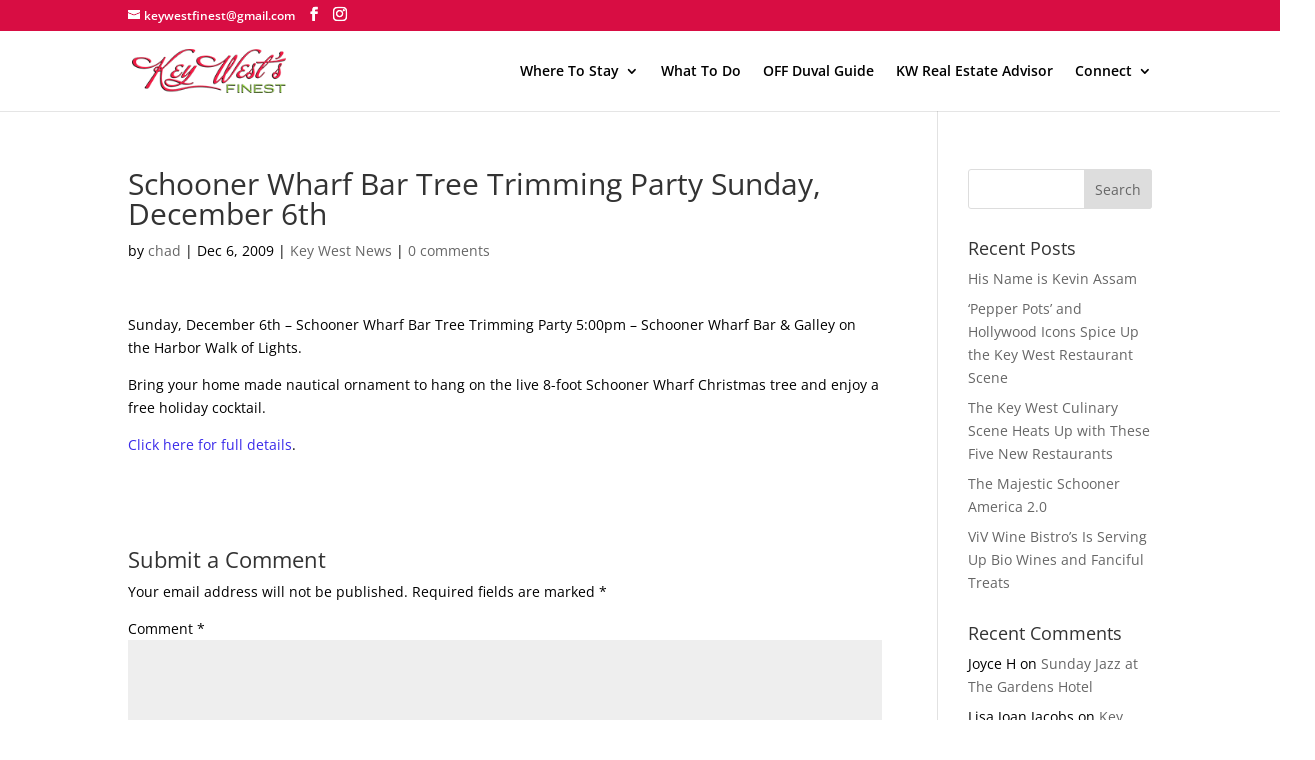

--- FILE ---
content_type: text/html; charset=UTF-8
request_url: https://keywestfinest.com/schooner-wharf-bar-tree-trimming-party-sunday-december-6th/
body_size: 11625
content:
<!DOCTYPE html><html lang="en-US"><head><script data-no-optimize="1">var litespeed_docref=sessionStorage.getItem("litespeed_docref");litespeed_docref&&(Object.defineProperty(document,"referrer",{get:function(){return litespeed_docref}}),sessionStorage.removeItem("litespeed_docref"));</script> <meta charset="UTF-8" /><meta http-equiv="X-UA-Compatible" content="IE=edge"><link rel="pingback" href="https://keywestfinest.com/xmlrpc.php" /><link rel="preconnect" href="https://fonts.gstatic.com" crossorigin /><meta name='robots' content='index, follow, max-image-preview:large, max-snippet:-1, max-video-preview:-1' /><title>Schooner Wharf Bar Tree Trimming Party Sunday, December 6th - Key West&#039;s Finest</title><link rel="canonical" href="https://keywestfinest.com/schooner-wharf-bar-tree-trimming-party-sunday-december-6th/" /><meta property="og:locale" content="en_US" /><meta property="og:type" content="article" /><meta property="og:title" content="Schooner Wharf Bar Tree Trimming Party Sunday, December 6th - Key West&#039;s Finest" /><meta property="og:description" content="Sunday, December 6th – Schooner Wharf Bar Tree Trimming Party 5:00pm – Schooner Wharf Bar &#038; Galley on the Harbor Walk of Lights. Bring your home made nautical ornament to hang on the live 8-foot Schooner Wharf Christmas tree and enjoy a free holiday cocktail. Click here for full details." /><meta property="og:url" content="https://keywestfinest.com/schooner-wharf-bar-tree-trimming-party-sunday-december-6th/" /><meta property="og:site_name" content="Key West&#039;s Finest" /><meta property="article:published_time" content="2009-12-06T12:18:48+00:00" /><meta name="author" content="chad" /><meta name="twitter:card" content="summary_large_image" /><meta name="twitter:label1" content="Written by" /><meta name="twitter:data1" content="chad" /> <script type="application/ld+json" class="yoast-schema-graph">{"@context":"https://schema.org","@graph":[{"@type":"Article","@id":"https://keywestfinest.com/schooner-wharf-bar-tree-trimming-party-sunday-december-6th/#article","isPartOf":{"@id":"https://keywestfinest.com/schooner-wharf-bar-tree-trimming-party-sunday-december-6th/"},"author":{"name":"chad","@id":"https://keywestfinest.com/#/schema/person/02eed84fb9b56aca1b1d04c84e1d1da2"},"headline":"Schooner Wharf Bar Tree Trimming Party Sunday, December 6th","datePublished":"2009-12-06T12:18:48+00:00","mainEntityOfPage":{"@id":"https://keywestfinest.com/schooner-wharf-bar-tree-trimming-party-sunday-december-6th/"},"wordCount":56,"commentCount":0,"articleSection":["Key West News"],"inLanguage":"en-US","potentialAction":[{"@type":"CommentAction","name":"Comment","target":["https://keywestfinest.com/schooner-wharf-bar-tree-trimming-party-sunday-december-6th/#respond"]}]},{"@type":"WebPage","@id":"https://keywestfinest.com/schooner-wharf-bar-tree-trimming-party-sunday-december-6th/","url":"https://keywestfinest.com/schooner-wharf-bar-tree-trimming-party-sunday-december-6th/","name":"Schooner Wharf Bar Tree Trimming Party Sunday, December 6th - Key West&#039;s Finest","isPartOf":{"@id":"https://keywestfinest.com/#website"},"datePublished":"2009-12-06T12:18:48+00:00","author":{"@id":"https://keywestfinest.com/#/schema/person/02eed84fb9b56aca1b1d04c84e1d1da2"},"breadcrumb":{"@id":"https://keywestfinest.com/schooner-wharf-bar-tree-trimming-party-sunday-december-6th/#breadcrumb"},"inLanguage":"en-US","potentialAction":[{"@type":"ReadAction","target":["https://keywestfinest.com/schooner-wharf-bar-tree-trimming-party-sunday-december-6th/"]}]},{"@type":"BreadcrumbList","@id":"https://keywestfinest.com/schooner-wharf-bar-tree-trimming-party-sunday-december-6th/#breadcrumb","itemListElement":[{"@type":"ListItem","position":1,"name":"Home","item":"https://keywestfinest.com/"},{"@type":"ListItem","position":2,"name":"Blog","item":"https://keywestfinest.com/blog/"},{"@type":"ListItem","position":3,"name":"Schooner Wharf Bar Tree Trimming Party Sunday, December 6th"}]},{"@type":"WebSite","@id":"https://keywestfinest.com/#website","url":"https://keywestfinest.com/","name":"Key West&#039;s Finest","description":"Hotels, Resorts, B&amp;Bs, Top Key West Restaurants &amp; Dining Guide","potentialAction":[{"@type":"SearchAction","target":{"@type":"EntryPoint","urlTemplate":"https://keywestfinest.com/?s={search_term_string}"},"query-input":{"@type":"PropertyValueSpecification","valueRequired":true,"valueName":"search_term_string"}}],"inLanguage":"en-US"},{"@type":"Person","@id":"https://keywestfinest.com/#/schema/person/02eed84fb9b56aca1b1d04c84e1d1da2","name":"chad","image":{"@type":"ImageObject","inLanguage":"en-US","@id":"https://keywestfinest.com/#/schema/person/image/","url":"https://keywestfinest.com/wp-content/litespeed/avatar/16347fb9e3b60cd64ca122b3d3d35d39.jpg?ver=1768587999","contentUrl":"https://keywestfinest.com/wp-content/litespeed/avatar/16347fb9e3b60cd64ca122b3d3d35d39.jpg?ver=1768587999","caption":"chad"},"url":"https://keywestfinest.com/author/chad/"}]}</script> <link rel='dns-prefetch' href='//www.googletagmanager.com' /><link rel="alternate" type="application/rss+xml" title="Key West&#039;s Finest &raquo; Feed" href="https://keywestfinest.com/feed/" /><link rel="alternate" type="application/rss+xml" title="Key West&#039;s Finest &raquo; Comments Feed" href="https://keywestfinest.com/comments/feed/" /><link rel="alternate" type="application/rss+xml" title="Key West&#039;s Finest &raquo; Schooner Wharf Bar Tree Trimming Party Sunday, December 6th Comments Feed" href="https://keywestfinest.com/schooner-wharf-bar-tree-trimming-party-sunday-december-6th/feed/" /><link rel="alternate" title="oEmbed (JSON)" type="application/json+oembed" href="https://keywestfinest.com/wp-json/oembed/1.0/embed?url=https%3A%2F%2Fkeywestfinest.com%2Fschooner-wharf-bar-tree-trimming-party-sunday-december-6th%2F" /><link rel="alternate" title="oEmbed (XML)" type="text/xml+oembed" href="https://keywestfinest.com/wp-json/oembed/1.0/embed?url=https%3A%2F%2Fkeywestfinest.com%2Fschooner-wharf-bar-tree-trimming-party-sunday-december-6th%2F&#038;format=xml" /><meta content="Divi v.4.27.5" name="generator"/><link data-optimized="2" rel="stylesheet" href="https://keywestfinest.com/wp-content/litespeed/css/ba1cf3cbb8b301171cc7bfbec4e6b03a.css?ver=2db9f" /> <script type="litespeed/javascript" data-src="https://keywestfinest.com/wp-includes/js/jquery/jquery.min.js" id="jquery-core-js"></script> 
 <script type="litespeed/javascript" data-src="https://www.googletagmanager.com/gtag/js?id=GT-NSSSLCN" id="google_gtagjs-js"></script> <script id="google_gtagjs-js-after" type="litespeed/javascript">window.dataLayer=window.dataLayer||[];function gtag(){dataLayer.push(arguments)}
gtag("set","linker",{"domains":["keywestfinest.com"]});gtag("js",new Date());gtag("set","developer_id.dZTNiMT",!0);gtag("config","GT-NSSSLCN")</script> <link rel="https://api.w.org/" href="https://keywestfinest.com/wp-json/" /><link rel="alternate" title="JSON" type="application/json" href="https://keywestfinest.com/wp-json/wp/v2/posts/6511" /><link rel="EditURI" type="application/rsd+xml" title="RSD" href="https://keywestfinest.com/xmlrpc.php?rsd" /><meta name="generator" content="WordPress 6.9" /><link rel='shortlink' href='https://keywestfinest.com/?p=6511' /><meta name="facebook-domain-verification" content="fkjxlldmuqqwqbee333nk4zmb9te92" /><meta name="generator" content="Site Kit by Google 1.170.0" /><meta name="viewport" content="width=device-width, initial-scale=1.0, maximum-scale=1.0, user-scalable=0" /><style type="text/css" id="thrive-default-styles"></style><link rel="icon" href="https://keywestfinest.com/wp-content/uploads/2021/09/cropped-KWF-1-32x32.png" sizes="32x32" /><link rel="icon" href="https://keywestfinest.com/wp-content/uploads/2021/09/cropped-KWF-1-192x192.png" sizes="192x192" /><link rel="apple-touch-icon" href="https://keywestfinest.com/wp-content/uploads/2021/09/cropped-KWF-1-180x180.png" /><meta name="msapplication-TileImage" content="https://keywestfinest.com/wp-content/uploads/2021/09/cropped-KWF-1-270x270.png" /><style id="et-critical-inline-css"></style></head><body class="wp-singular post-template-default single single-post postid-6511 single-format-standard wp-theme-Divi et_pb_button_helper_class et_non_fixed_nav et_show_nav et_secondary_nav_enabled et_secondary_nav_two_panels et_primary_nav_dropdown_animation_fade et_secondary_nav_dropdown_animation_fade et_header_style_left et_pb_footer_columns4 et_cover_background et_pb_gutter osx et_pb_gutters3 et_right_sidebar et_divi_theme et-db"><noscript>
<img height="1" width="1" style="display:none" alt="fbpx"
src="https://www.facebook.com/tr?id=376931636027899&ev=PageView&noscript=1" />
</noscript><div id="page-container"><div id="top-header"><div class="container clearfix"><div id="et-info">
<a href="/cdn-cgi/l/email-protection#c0aba5b9b7a5b3b4a6a9aea5b3b480a7ada1a9aceea3afad"><span id="et-info-email"><span class="__cf_email__" data-cfemail="066d637f71637572606f6863757246616b676f6a2865696b">[email&#160;protected]</span></span></a><ul class="et-social-icons"><li class="et-social-icon et-social-facebook">
<a href="https://www.facebook.com/amberkeywestfinest" class="icon">
<span>Facebook</span>
</a></li><li class="et-social-icon et-social-instagram">
<a href="https://www.instagram.com/keywestfinest/" class="icon">
<span>Instagram</span>
</a></li></ul></div><div id="et-secondary-menu"><div class="et_duplicate_social_icons"><ul class="et-social-icons"><li class="et-social-icon et-social-facebook">
<a href="https://www.facebook.com/amberkeywestfinest" class="icon">
<span>Facebook</span>
</a></li><li class="et-social-icon et-social-instagram">
<a href="https://www.instagram.com/keywestfinest/" class="icon">
<span>Instagram</span>
</a></li></ul></div></div></div></div><header id="main-header" data-height-onload="66"><div class="container clearfix et_menu_container"><div class="logo_container">
<span class="logo_helper"></span>
<a href="https://keywestfinest.com/">
<img data-lazyloaded="1" src="[data-uri]" data-src="https://keywestfinest.com/wp-content/uploads/2017/07/KWF-small-clearlogo-website-copy.png" width="200" height="56" alt="Key West&#039;s Finest" id="logo" data-height-percentage="54" />
</a></div><div id="et-top-navigation" data-height="66" data-fixed-height="30"><nav id="top-menu-nav"><ul id="top-menu" class="nav"><li id="menu-item-10653" class="menu-item menu-item-type-custom menu-item-object-custom menu-item-has-children menu-item-10653"><a href="https://keywestfinest.com/hotels-motels-resorts-2/">Where To Stay</a><ul class="sub-menu"><li id="menu-item-10497" class="menu-item menu-item-type-post_type menu-item-object-page menu-item-10497"><a href="https://keywestfinest.com/hotels-motels-resorts-2/">KEY WEST HOTELS &#038; RESORTS</a></li><li id="menu-item-10496" class="menu-item menu-item-type-post_type menu-item-object-page menu-item-10496"><a href="https://keywestfinest.com/hotels-motels-resorts-2/bed-breakfasts-guesthouses-inns/">B &#038; B&#8217;S, GUESTHOUSES &#038; INNS</a></li><li id="menu-item-10495" class="menu-item menu-item-type-post_type menu-item-object-page menu-item-10495"><a href="https://keywestfinest.com/hotels-motels-resorts-2/vacation-rentals-condos-and-suites/">KEY WEST VACATION RENTALS &#038; SUITES</a></li><li id="menu-item-10494" class="menu-item menu-item-type-post_type menu-item-object-page menu-item-10494"><a href="https://keywestfinest.com/hotels-motels-resorts-2/pet-friendly-places/">PET FRIENDLY HOTELS</a></li></ul></li><li id="menu-item-10493" class="menu-item menu-item-type-post_type menu-item-object-page menu-item-10493"><a href="https://keywestfinest.com/key-west-activities/">What To Do</a></li><li id="menu-item-11557" class="menu-item menu-item-type-post_type menu-item-object-page menu-item-11557"><a href="https://keywestfinest.com/key-west-activities/off-duval-guide/">OFF Duval Guide</a></li><li id="menu-item-12319" class="menu-item menu-item-type-custom menu-item-object-custom menu-item-12319"><a target="_blank" href="https://amberkeywest.com/">KW Real Estate Advisor</a></li><li id="menu-item-12320" class="menu-item menu-item-type-custom menu-item-object-custom menu-item-has-children menu-item-12320"><a href="#">Connect</a><ul class="sub-menu"><li id="menu-item-11612" class="menu-item menu-item-type-custom menu-item-object-custom menu-item-11612"><a href="https://conchfishshop.mysimplestore.com/">Merchandise</a></li><li id="menu-item-10655" class="menu-item menu-item-type-custom menu-item-object-custom menu-item-10655"><a href="https://keywestfinest.com/about-key-wests-finest/">About us</a></li><li id="menu-item-10489" class="menu-item menu-item-type-post_type menu-item-object-page current_page_parent menu-item-10489"><a href="https://keywestfinest.com/blog/">Blog</a></li></ul></li></ul></nav><div id="et_mobile_nav_menu"><div class="mobile_nav closed">
<span class="select_page">Select Page</span>
<span class="mobile_menu_bar mobile_menu_bar_toggle"></span></div></div></div></div></header><div id="et-main-area"><div id="main-content"><div class="container"><div id="content-area" class="clearfix"><div id="left-area"><article id="post-6511" class="et_pb_post post-6511 post type-post status-publish format-standard hentry category-key-west-news"><div class="et_post_meta_wrapper"><h1 class="entry-title">Schooner Wharf Bar Tree Trimming Party Sunday, December 6th</h1><p class="post-meta"> by <span class="author vcard"><a href="https://keywestfinest.com/author/chad/" title="Posts by chad" rel="author">chad</a></span> | <span class="published">Dec 6, 2009</span> | <a href="https://keywestfinest.com/category/key-west-news/" rel="category tag">Key West News</a> | <span class="comments-number"><a href="https://keywestfinest.com/schooner-wharf-bar-tree-trimming-party-sunday-december-6th/#respond">0 comments</a></span></p></div><div class="entry-content"><p>Sunday, December 6th – Schooner Wharf Bar Tree Trimming Party 5:00pm – Schooner Wharf Bar &#038; Galley on the Harbor Walk of Lights.</p><p>Bring your home made nautical ornament to hang on the live 8-foot Schooner Wharf Christmas tree and enjoy a free holiday cocktail.</p><p><a href="http://keywestchristmas.org/tree_trim.html">Click here for full details</a>.</p></div><div class="et_post_meta_wrapper"><section id="comment-wrap"><div id="comment-section" class="nocomments"></div><div id="respond" class="comment-respond"><h3 id="reply-title" class="comment-reply-title"><span>Submit a Comment</span> <small><a rel="nofollow" id="cancel-comment-reply-link" href="/schooner-wharf-bar-tree-trimming-party-sunday-december-6th/#respond" style="display:none;">Cancel reply</a></small></h3><form action="https://keywestfinest.com/wp-comments-post.php" method="post" id="commentform" class="comment-form"><p class="comment-notes"><span id="email-notes">Your email address will not be published.</span> <span class="required-field-message">Required fields are marked <span class="required">*</span></span></p><p class="comment-form-comment"><label for="comment">Comment <span class="required">*</span></label><textarea id="comment" name="comment" cols="45" rows="8" maxlength="65525" required="required"></textarea></p><p class="comment-form-author"><label for="author">Name <span class="required">*</span></label> <input id="author" name="author" type="text" value="" size="30" maxlength="245" autocomplete="name" required="required" /></p><p class="comment-form-email"><label for="email">Email <span class="required">*</span></label> <input id="email" name="email" type="text" value="" size="30" maxlength="100" aria-describedby="email-notes" autocomplete="email" required="required" /></p><p class="comment-form-url"><label for="url">Website</label> <input id="url" name="url" type="text" value="" size="30" maxlength="200" autocomplete="url" /></p><p class="form-submit"><input name="submit" type="submit" id="submit" class="submit et_pb_button" value="Submit Comment" /> <input type='hidden' name='comment_post_ID' value='6511' id='comment_post_ID' />
<input type='hidden' name='comment_parent' id='comment_parent' value='0' /></p><p style="display: none;"><input type="hidden" id="akismet_comment_nonce" name="akismet_comment_nonce" value="bab9397eaa" /></p><p style="display: none !important;" class="akismet-fields-container" data-prefix="ak_"><label>&#916;<textarea name="ak_hp_textarea" cols="45" rows="8" maxlength="100"></textarea></label><input type="hidden" id="ak_js_1" name="ak_js" value="152"/></p></form></div></section></div></article></div><div id="sidebar"><div id="search-2" class="et_pb_widget widget_search"><form role="search" method="get" id="searchform" class="searchform" action="https://keywestfinest.com/"><div>
<label class="screen-reader-text" for="s">Search for:</label>
<input type="text" value="" name="s" id="s" />
<input type="submit" id="searchsubmit" value="Search" /></div></form></div><div id="recent-posts-2" class="et_pb_widget widget_recent_entries"><h4 class="widgettitle">Recent Posts</h4><ul><li>
<a href="https://keywestfinest.com/his-name-is-kevin-assam/">His Name is Kevin Assam</a></li><li>
<a href="https://keywestfinest.com/pepper-pots-and-hollywood-icons-spice-up-the-key-west-restaurant-scene/">‘Pepper Pots’ and Hollywood Icons Spice Up the Key West Restaurant Scene</a></li><li>
<a href="https://keywestfinest.com/the-key-west-culinary-scene-heats-up-with-these-five-new-restaurants/">The Key West Culinary Scene Heats Up with These Five New Restaurants</a></li><li>
<a href="https://keywestfinest.com/come-sail-away-with-me/">The Majestic Schooner America 2.0</a></li><li>
<a href="https://keywestfinest.com/viv-wine-bistros-is-serving-up-bio-wines-and-fanciful-treats/">ViV Wine Bistro’s Is Serving Up Bio Wines and Fanciful Treats</a></li></ul></div><div id="recent-comments-2" class="et_pb_widget widget_recent_comments"><h4 class="widgettitle">Recent Comments</h4><ul id="recentcomments"><li class="recentcomments"><span class="comment-author-link">Joyce H</span> on <a href="https://keywestfinest.com/sunday-jazz-at-the-gardens-hotel/#comment-55376">Sunday Jazz at The Gardens Hotel</a></li><li class="recentcomments"><span class="comment-author-link">Lisa Joan Jacobs</span> on <a href="https://keywestfinest.com/key-west-finest-concierge-at-your-service/#comment-54281">Key West Finest Concierge at Your Service</a></li><li class="recentcomments"><span class="comment-author-link">Alice ruiz</span> on <a href="https://keywestfinest.com/sandbar-boat-charters/#comment-37752">Sandbar Boat Charters</a></li><li class="recentcomments"><span class="comment-author-link">bea brouillard</span> on <a href="https://keywestfinest.com/sandbar-boat-charters/#comment-37394">Sandbar Boat Charters</a></li><li class="recentcomments"><span class="comment-author-link">Robert Vanover</span> on <a href="https://keywestfinest.com/kellys-caribbean-bar-grill-and-brewery-3/#comment-33638">Kelly’s Caribbean Bar, Grill and Brewery</a></li></ul></div><div id="archives-2" class="et_pb_widget widget_archive"><h4 class="widgettitle">Archives</h4><ul><li><a href='https://keywestfinest.com/2022/03/'>March 2022</a></li><li><a href='https://keywestfinest.com/2021/04/'>April 2021</a></li><li><a href='https://keywestfinest.com/2021/02/'>February 2021</a></li><li><a href='https://keywestfinest.com/2020/12/'>December 2020</a></li><li><a href='https://keywestfinest.com/2020/11/'>November 2020</a></li><li><a href='https://keywestfinest.com/2020/09/'>September 2020</a></li><li><a href='https://keywestfinest.com/2020/07/'>July 2020</a></li><li><a href='https://keywestfinest.com/2020/05/'>May 2020</a></li><li><a href='https://keywestfinest.com/2020/04/'>April 2020</a></li><li><a href='https://keywestfinest.com/2020/03/'>March 2020</a></li><li><a href='https://keywestfinest.com/2020/02/'>February 2020</a></li><li><a href='https://keywestfinest.com/2020/01/'>January 2020</a></li><li><a href='https://keywestfinest.com/2019/12/'>December 2019</a></li><li><a href='https://keywestfinest.com/2019/10/'>October 2019</a></li><li><a href='https://keywestfinest.com/2019/01/'>January 2019</a></li><li><a href='https://keywestfinest.com/2015/12/'>December 2015</a></li><li><a href='https://keywestfinest.com/2015/11/'>November 2015</a></li><li><a href='https://keywestfinest.com/2015/10/'>October 2015</a></li><li><a href='https://keywestfinest.com/2015/09/'>September 2015</a></li><li><a href='https://keywestfinest.com/2015/08/'>August 2015</a></li><li><a href='https://keywestfinest.com/2015/07/'>July 2015</a></li><li><a href='https://keywestfinest.com/2015/06/'>June 2015</a></li><li><a href='https://keywestfinest.com/2015/05/'>May 2015</a></li><li><a href='https://keywestfinest.com/2015/02/'>February 2015</a></li><li><a href='https://keywestfinest.com/2015/01/'>January 2015</a></li><li><a href='https://keywestfinest.com/2014/12/'>December 2014</a></li><li><a href='https://keywestfinest.com/2014/11/'>November 2014</a></li><li><a href='https://keywestfinest.com/2014/10/'>October 2014</a></li><li><a href='https://keywestfinest.com/2014/09/'>September 2014</a></li><li><a href='https://keywestfinest.com/2014/08/'>August 2014</a></li><li><a href='https://keywestfinest.com/2014/07/'>July 2014</a></li><li><a href='https://keywestfinest.com/2014/06/'>June 2014</a></li><li><a href='https://keywestfinest.com/2014/05/'>May 2014</a></li><li><a href='https://keywestfinest.com/2014/04/'>April 2014</a></li><li><a href='https://keywestfinest.com/2014/03/'>March 2014</a></li><li><a href='https://keywestfinest.com/2014/02/'>February 2014</a></li><li><a href='https://keywestfinest.com/2014/01/'>January 2014</a></li><li><a href='https://keywestfinest.com/2013/12/'>December 2013</a></li><li><a href='https://keywestfinest.com/2013/11/'>November 2013</a></li><li><a href='https://keywestfinest.com/2013/10/'>October 2013</a></li><li><a href='https://keywestfinest.com/2013/09/'>September 2013</a></li><li><a href='https://keywestfinest.com/2013/08/'>August 2013</a></li><li><a href='https://keywestfinest.com/2013/07/'>July 2013</a></li><li><a href='https://keywestfinest.com/2013/06/'>June 2013</a></li><li><a href='https://keywestfinest.com/2013/05/'>May 2013</a></li><li><a href='https://keywestfinest.com/2013/04/'>April 2013</a></li><li><a href='https://keywestfinest.com/2013/03/'>March 2013</a></li><li><a href='https://keywestfinest.com/2013/02/'>February 2013</a></li><li><a href='https://keywestfinest.com/2013/01/'>January 2013</a></li><li><a href='https://keywestfinest.com/2012/12/'>December 2012</a></li><li><a href='https://keywestfinest.com/2012/11/'>November 2012</a></li><li><a href='https://keywestfinest.com/2012/10/'>October 2012</a></li><li><a href='https://keywestfinest.com/2012/09/'>September 2012</a></li><li><a href='https://keywestfinest.com/2012/08/'>August 2012</a></li><li><a href='https://keywestfinest.com/2012/07/'>July 2012</a></li><li><a href='https://keywestfinest.com/2012/06/'>June 2012</a></li><li><a href='https://keywestfinest.com/2012/05/'>May 2012</a></li><li><a href='https://keywestfinest.com/2012/04/'>April 2012</a></li><li><a href='https://keywestfinest.com/2012/03/'>March 2012</a></li><li><a href='https://keywestfinest.com/2012/02/'>February 2012</a></li><li><a href='https://keywestfinest.com/2012/01/'>January 2012</a></li><li><a href='https://keywestfinest.com/2011/12/'>December 2011</a></li><li><a href='https://keywestfinest.com/2011/11/'>November 2011</a></li><li><a href='https://keywestfinest.com/2011/10/'>October 2011</a></li><li><a href='https://keywestfinest.com/2011/09/'>September 2011</a></li><li><a href='https://keywestfinest.com/2011/08/'>August 2011</a></li><li><a href='https://keywestfinest.com/2011/07/'>July 2011</a></li><li><a href='https://keywestfinest.com/2011/06/'>June 2011</a></li><li><a href='https://keywestfinest.com/2011/05/'>May 2011</a></li><li><a href='https://keywestfinest.com/2011/04/'>April 2011</a></li><li><a href='https://keywestfinest.com/2011/03/'>March 2011</a></li><li><a href='https://keywestfinest.com/2011/02/'>February 2011</a></li><li><a href='https://keywestfinest.com/2011/01/'>January 2011</a></li><li><a href='https://keywestfinest.com/2010/12/'>December 2010</a></li><li><a href='https://keywestfinest.com/2010/11/'>November 2010</a></li><li><a href='https://keywestfinest.com/2010/10/'>October 2010</a></li><li><a href='https://keywestfinest.com/2010/09/'>September 2010</a></li><li><a href='https://keywestfinest.com/2010/08/'>August 2010</a></li><li><a href='https://keywestfinest.com/2010/07/'>July 2010</a></li><li><a href='https://keywestfinest.com/2010/06/'>June 2010</a></li><li><a href='https://keywestfinest.com/2010/05/'>May 2010</a></li><li><a href='https://keywestfinest.com/2010/04/'>April 2010</a></li><li><a href='https://keywestfinest.com/2010/03/'>March 2010</a></li><li><a href='https://keywestfinest.com/2010/02/'>February 2010</a></li><li><a href='https://keywestfinest.com/2010/01/'>January 2010</a></li><li><a href='https://keywestfinest.com/2009/12/'>December 2009</a></li><li><a href='https://keywestfinest.com/2009/11/'>November 2009</a></li><li><a href='https://keywestfinest.com/2009/10/'>October 2009</a></li><li><a href='https://keywestfinest.com/2009/09/'>September 2009</a></li><li><a href='https://keywestfinest.com/2009/08/'>August 2009</a></li><li><a href='https://keywestfinest.com/2009/07/'>July 2009</a></li><li><a href='https://keywestfinest.com/2009/06/'>June 2009</a></li><li><a href='https://keywestfinest.com/2009/05/'>May 2009</a></li><li><a href='https://keywestfinest.com/2009/04/'>April 2009</a></li><li><a href='https://keywestfinest.com/2009/03/'>March 2009</a></li><li><a href='https://keywestfinest.com/2009/02/'>February 2009</a></li><li><a href='https://keywestfinest.com/2008/12/'>December 2008</a></li><li><a href='https://keywestfinest.com/2008/11/'>November 2008</a></li><li><a href='https://keywestfinest.com/2008/10/'>October 2008</a></li><li><a href='https://keywestfinest.com/2008/09/'>September 2008</a></li><li><a href='https://keywestfinest.com/2008/08/'>August 2008</a></li></ul></div><div id="categories-2" class="et_pb_widget widget_categories"><h4 class="widgettitle">Categories</h4><ul><li class="cat-item cat-item-104"><a href="https://keywestfinest.com/category/craft-bars-in-key-west/">Craft bars in Key West</a></li><li class="cat-item cat-item-4"><a href="https://keywestfinest.com/category/fantasy-fest/">Fantasy Fest</a></li><li class="cat-item cat-item-5"><a href="https://keywestfinest.com/category/florida-keys-attractions/">Florida Keys Attractions</a></li><li class="cat-item cat-item-7"><a href="https://keywestfinest.com/category/key-west-accommodations/">Key West Accommodations</a></li><li class="cat-item cat-item-8"><a href="https://keywestfinest.com/category/key-west-activities/">Key West Activities</a></li><li class="cat-item cat-item-114"><a href="https://keywestfinest.com/category/key-west-art/">Key West Art</a></li><li class="cat-item cat-item-9"><a href="https://keywestfinest.com/category/key-west-attractions/">Key West Attractions</a></li><li class="cat-item cat-item-10"><a href="https://keywestfinest.com/category/key-west-bb/">Key West B&amp;B</a></li><li class="cat-item cat-item-103"><a href="https://keywestfinest.com/category/key-west-bars/">Key West Bars</a></li><li class="cat-item cat-item-11"><a href="https://keywestfinest.com/category/key-west-beaches/">Key West Beaches</a></li><li class="cat-item cat-item-12"><a href="https://keywestfinest.com/category/key-west-beachs/">Key West beachs</a></li><li class="cat-item cat-item-13"><a href="https://keywestfinest.com/category/key-west-bed-breakfasts/">Key West Bed &amp; Breakfasts</a></li><li class="cat-item cat-item-14"><a href="https://keywestfinest.com/category/key-west-events-2/">Key West Events</a></li><li class="cat-item cat-item-15"><a href="https://keywestfinest.com/category/key-west-facts/">Key West facts</a></li><li class="cat-item cat-item-16"><a href="https://keywestfinest.com/category/key-west-food/">Key West Food</a></li><li class="cat-item cat-item-17"><a href="https://keywestfinest.com/category/key-west-hotels-2/">Key West Hotels</a></li><li class="cat-item cat-item-18"><a href="https://keywestfinest.com/category/key-west-inns/">Key West Inns</a></li><li class="cat-item cat-item-19"><a href="https://keywestfinest.com/category/key-west-motels-2/">Key West Motels</a></li><li class="cat-item cat-item-20"><a href="https://keywestfinest.com/category/key-west-news/">Key West News</a></li><li class="cat-item cat-item-21"><a href="https://keywestfinest.com/category/key-west-restaurant-reviews/">Key West Restaurant Reviews</a></li><li class="cat-item cat-item-22"><a href="https://keywestfinest.com/category/key-west-restaurants/">Key West Restaurants</a></li><li class="cat-item cat-item-23"><a href="https://keywestfinest.com/category/key-west-shopping/">Key West Shopping</a></li><li class="cat-item cat-item-97"><a href="https://keywestfinest.com/category/key-west-sunset/">Key West Sunset</a></li><li class="cat-item cat-item-24"><a href="https://keywestfinest.com/category/key-west-things-to-do/">Key West Things To Do</a></li><li class="cat-item cat-item-25"><a href="https://keywestfinest.com/category/key-west-trivia/">Key West trivia</a></li><li class="cat-item cat-item-26"><a href="https://keywestfinest.com/category/key-west-vacation-rentals/">Key West Vacation Rentals</a></li><li class="cat-item cat-item-27"><a href="https://keywestfinest.com/category/key-west-watersports/">Key West watersports</a></li><li class="cat-item cat-item-28"><a href="https://keywestfinest.com/category/key-west-weddings/">Key west weddings</a></li><li class="cat-item cat-item-29"><a href="https://keywestfinest.com/category/off-duval/">Off Duval</a></li><li class="cat-item cat-item-30"><a href="https://keywestfinest.com/category/pet-friendly-hotels-in-key-west/">Pet friendly hotels in Key West</a></li><li class="cat-item cat-item-102"><a href="https://keywestfinest.com/category/romantic-things-to-do-in-key-west/">Romantic things to do in key west</a></li><li class="cat-item cat-item-31"><a href="https://keywestfinest.com/category/southernmost-point/">Southernmost Point</a></li><li class="cat-item cat-item-32"><a href="https://keywestfinest.com/category/swim-with-dolphins/">Swim with dolphins</a></li><li class="cat-item cat-item-1"><a href="https://keywestfinest.com/category/uncategorized/">Uncategorized</a></li><li class="cat-item cat-item-33"><a href="https://keywestfinest.com/category/volunteering-in-key-west/">Volunteering in Key West</a></li><li class="cat-item cat-item-109"><a href="https://keywestfinest.com/category/wine-bars-in-key-west/">wine bars in Key West</a></li></ul></div></div></div></div></div><footer id="main-footer"><div id="footer-bottom"><div class="container clearfix"><ul class="et-social-icons"><li class="et-social-icon et-social-facebook">
<a href="https://www.facebook.com/amberkeywestfinest" class="icon">
<span>Facebook</span>
</a></li><li class="et-social-icon et-social-instagram">
<a href="https://www.instagram.com/keywestfinest/" class="icon">
<span>Instagram</span>
</a></li></ul><div id="footer-info">Ⓒ 2021 Key West's Finest
|
<a href="https://keywestfinest.com/privacy-policy/">Privacy Policy</a>
|
<a href="https://keywestfinest.com/terms-of-service/">Terms Of Service</a>
|
<a href="https://keywestfinest.com/accessibility-info/">Accessibility Info</a>
|
MADE WITH <span class="fa fa-heart"> </span>BY <strong><span><a href="https://wpharbor.com">WP Harbor</a></span></strong></div></div></div></footer></div></div> <script data-cfasync="false" src="/cdn-cgi/scripts/5c5dd728/cloudflare-static/email-decode.min.js"></script><script type="speculationrules">{"prefetch":[{"source":"document","where":{"and":[{"href_matches":"/*"},{"not":{"href_matches":["/wp-*.php","/wp-admin/*","/wp-content/uploads/*","/wp-content/*","/wp-content/plugins/*","/wp-content/themes/Divi/*","/*\\?(.+)"]}},{"not":{"selector_matches":"a[rel~=\"nofollow\"]"}},{"not":{"selector_matches":".no-prefetch, .no-prefetch a"}}]},"eagerness":"conservative"}]}</script>  <script type="litespeed/javascript">(function(i,s,o,g,r,a,m){i.GoogleAnalyticsObject=r;i[r]=i[r]||function(){(i[r].q=i[r].q||[]).push(arguments)},i[r].l=1*new Date();a=s.createElement(o),m=s.getElementsByTagName(o)[0];a.async=1;a.src=g;m.parentNode.insertBefore(a,m)})(window,document,'script','https://www.google-analytics.com/analytics.js','ga');ga('create','UA-5286872-1','auto');ga('send','pageview')</script> <div id='fb-pxl-ajax-code'></div><style type="text/css" id="tve_notification_styles"></style><div class="tvd-toast tve-fe-message" style="display: none"><div class="tve-toast-message tve-success-message"><div class="tve-toast-icon-container">
<span class="tve_tick thrv-svg-icon"></span></div><div class="tve-toast-message-container"></div></div></div><noscript><img height="1" width="1" style="display:none" src="https://www.facebook.com/tr?id=376931636027899&amp;ev=PageView&amp;noscript=1"></noscript> <script id="tve-dash-frontend-js-extra" type="litespeed/javascript">var tve_dash_front={"ajaxurl":"https://keywestfinest.com/wp-admin/admin-ajax.php","force_ajax_send":"1","is_crawler":"","recaptcha":[],"turnstile":[],"post_id":"6511"}</script> <script type="text/javascript" src="https://keywestfinest.com/wp-content/plugins/litespeed-cache/assets/js/instant_click.min.js" id="litespeed-cache-js" defer="defer" data-wp-strategy="defer"></script>  <script data-no-optimize="1">window.lazyLoadOptions=Object.assign({},{threshold:300},window.lazyLoadOptions||{});!function(t,e){"object"==typeof exports&&"undefined"!=typeof module?module.exports=e():"function"==typeof define&&define.amd?define(e):(t="undefined"!=typeof globalThis?globalThis:t||self).LazyLoad=e()}(this,function(){"use strict";function e(){return(e=Object.assign||function(t){for(var e=1;e<arguments.length;e++){var n,a=arguments[e];for(n in a)Object.prototype.hasOwnProperty.call(a,n)&&(t[n]=a[n])}return t}).apply(this,arguments)}function o(t){return e({},at,t)}function l(t,e){return t.getAttribute(gt+e)}function c(t){return l(t,vt)}function s(t,e){return function(t,e,n){e=gt+e;null!==n?t.setAttribute(e,n):t.removeAttribute(e)}(t,vt,e)}function i(t){return s(t,null),0}function r(t){return null===c(t)}function u(t){return c(t)===_t}function d(t,e,n,a){t&&(void 0===a?void 0===n?t(e):t(e,n):t(e,n,a))}function f(t,e){et?t.classList.add(e):t.className+=(t.className?" ":"")+e}function _(t,e){et?t.classList.remove(e):t.className=t.className.replace(new RegExp("(^|\\s+)"+e+"(\\s+|$)")," ").replace(/^\s+/,"").replace(/\s+$/,"")}function g(t){return t.llTempImage}function v(t,e){!e||(e=e._observer)&&e.unobserve(t)}function b(t,e){t&&(t.loadingCount+=e)}function p(t,e){t&&(t.toLoadCount=e)}function n(t){for(var e,n=[],a=0;e=t.children[a];a+=1)"SOURCE"===e.tagName&&n.push(e);return n}function h(t,e){(t=t.parentNode)&&"PICTURE"===t.tagName&&n(t).forEach(e)}function a(t,e){n(t).forEach(e)}function m(t){return!!t[lt]}function E(t){return t[lt]}function I(t){return delete t[lt]}function y(e,t){var n;m(e)||(n={},t.forEach(function(t){n[t]=e.getAttribute(t)}),e[lt]=n)}function L(a,t){var o;m(a)&&(o=E(a),t.forEach(function(t){var e,n;e=a,(t=o[n=t])?e.setAttribute(n,t):e.removeAttribute(n)}))}function k(t,e,n){f(t,e.class_loading),s(t,st),n&&(b(n,1),d(e.callback_loading,t,n))}function A(t,e,n){n&&t.setAttribute(e,n)}function O(t,e){A(t,rt,l(t,e.data_sizes)),A(t,it,l(t,e.data_srcset)),A(t,ot,l(t,e.data_src))}function w(t,e,n){var a=l(t,e.data_bg_multi),o=l(t,e.data_bg_multi_hidpi);(a=nt&&o?o:a)&&(t.style.backgroundImage=a,n=n,f(t=t,(e=e).class_applied),s(t,dt),n&&(e.unobserve_completed&&v(t,e),d(e.callback_applied,t,n)))}function x(t,e){!e||0<e.loadingCount||0<e.toLoadCount||d(t.callback_finish,e)}function M(t,e,n){t.addEventListener(e,n),t.llEvLisnrs[e]=n}function N(t){return!!t.llEvLisnrs}function z(t){if(N(t)){var e,n,a=t.llEvLisnrs;for(e in a){var o=a[e];n=e,o=o,t.removeEventListener(n,o)}delete t.llEvLisnrs}}function C(t,e,n){var a;delete t.llTempImage,b(n,-1),(a=n)&&--a.toLoadCount,_(t,e.class_loading),e.unobserve_completed&&v(t,n)}function R(i,r,c){var l=g(i)||i;N(l)||function(t,e,n){N(t)||(t.llEvLisnrs={});var a="VIDEO"===t.tagName?"loadeddata":"load";M(t,a,e),M(t,"error",n)}(l,function(t){var e,n,a,o;n=r,a=c,o=u(e=i),C(e,n,a),f(e,n.class_loaded),s(e,ut),d(n.callback_loaded,e,a),o||x(n,a),z(l)},function(t){var e,n,a,o;n=r,a=c,o=u(e=i),C(e,n,a),f(e,n.class_error),s(e,ft),d(n.callback_error,e,a),o||x(n,a),z(l)})}function T(t,e,n){var a,o,i,r,c;t.llTempImage=document.createElement("IMG"),R(t,e,n),m(c=t)||(c[lt]={backgroundImage:c.style.backgroundImage}),i=n,r=l(a=t,(o=e).data_bg),c=l(a,o.data_bg_hidpi),(r=nt&&c?c:r)&&(a.style.backgroundImage='url("'.concat(r,'")'),g(a).setAttribute(ot,r),k(a,o,i)),w(t,e,n)}function G(t,e,n){var a;R(t,e,n),a=e,e=n,(t=Et[(n=t).tagName])&&(t(n,a),k(n,a,e))}function D(t,e,n){var a;a=t,(-1<It.indexOf(a.tagName)?G:T)(t,e,n)}function S(t,e,n){var a;t.setAttribute("loading","lazy"),R(t,e,n),a=e,(e=Et[(n=t).tagName])&&e(n,a),s(t,_t)}function V(t){t.removeAttribute(ot),t.removeAttribute(it),t.removeAttribute(rt)}function j(t){h(t,function(t){L(t,mt)}),L(t,mt)}function F(t){var e;(e=yt[t.tagName])?e(t):m(e=t)&&(t=E(e),e.style.backgroundImage=t.backgroundImage)}function P(t,e){var n;F(t),n=e,r(e=t)||u(e)||(_(e,n.class_entered),_(e,n.class_exited),_(e,n.class_applied),_(e,n.class_loading),_(e,n.class_loaded),_(e,n.class_error)),i(t),I(t)}function U(t,e,n,a){var o;n.cancel_on_exit&&(c(t)!==st||"IMG"===t.tagName&&(z(t),h(o=t,function(t){V(t)}),V(o),j(t),_(t,n.class_loading),b(a,-1),i(t),d(n.callback_cancel,t,e,a)))}function $(t,e,n,a){var o,i,r=(i=t,0<=bt.indexOf(c(i)));s(t,"entered"),f(t,n.class_entered),_(t,n.class_exited),o=t,i=a,n.unobserve_entered&&v(o,i),d(n.callback_enter,t,e,a),r||D(t,n,a)}function q(t){return t.use_native&&"loading"in HTMLImageElement.prototype}function H(t,o,i){t.forEach(function(t){return(a=t).isIntersecting||0<a.intersectionRatio?$(t.target,t,o,i):(e=t.target,n=t,a=o,t=i,void(r(e)||(f(e,a.class_exited),U(e,n,a,t),d(a.callback_exit,e,n,t))));var e,n,a})}function B(e,n){var t;tt&&!q(e)&&(n._observer=new IntersectionObserver(function(t){H(t,e,n)},{root:(t=e).container===document?null:t.container,rootMargin:t.thresholds||t.threshold+"px"}))}function J(t){return Array.prototype.slice.call(t)}function K(t){return t.container.querySelectorAll(t.elements_selector)}function Q(t){return c(t)===ft}function W(t,e){return e=t||K(e),J(e).filter(r)}function X(e,t){var n;(n=K(e),J(n).filter(Q)).forEach(function(t){_(t,e.class_error),i(t)}),t.update()}function t(t,e){var n,a,t=o(t);this._settings=t,this.loadingCount=0,B(t,this),n=t,a=this,Y&&window.addEventListener("online",function(){X(n,a)}),this.update(e)}var Y="undefined"!=typeof window,Z=Y&&!("onscroll"in window)||"undefined"!=typeof navigator&&/(gle|ing|ro)bot|crawl|spider/i.test(navigator.userAgent),tt=Y&&"IntersectionObserver"in window,et=Y&&"classList"in document.createElement("p"),nt=Y&&1<window.devicePixelRatio,at={elements_selector:".lazy",container:Z||Y?document:null,threshold:300,thresholds:null,data_src:"src",data_srcset:"srcset",data_sizes:"sizes",data_bg:"bg",data_bg_hidpi:"bg-hidpi",data_bg_multi:"bg-multi",data_bg_multi_hidpi:"bg-multi-hidpi",data_poster:"poster",class_applied:"applied",class_loading:"litespeed-loading",class_loaded:"litespeed-loaded",class_error:"error",class_entered:"entered",class_exited:"exited",unobserve_completed:!0,unobserve_entered:!1,cancel_on_exit:!0,callback_enter:null,callback_exit:null,callback_applied:null,callback_loading:null,callback_loaded:null,callback_error:null,callback_finish:null,callback_cancel:null,use_native:!1},ot="src",it="srcset",rt="sizes",ct="poster",lt="llOriginalAttrs",st="loading",ut="loaded",dt="applied",ft="error",_t="native",gt="data-",vt="ll-status",bt=[st,ut,dt,ft],pt=[ot],ht=[ot,ct],mt=[ot,it,rt],Et={IMG:function(t,e){h(t,function(t){y(t,mt),O(t,e)}),y(t,mt),O(t,e)},IFRAME:function(t,e){y(t,pt),A(t,ot,l(t,e.data_src))},VIDEO:function(t,e){a(t,function(t){y(t,pt),A(t,ot,l(t,e.data_src))}),y(t,ht),A(t,ct,l(t,e.data_poster)),A(t,ot,l(t,e.data_src)),t.load()}},It=["IMG","IFRAME","VIDEO"],yt={IMG:j,IFRAME:function(t){L(t,pt)},VIDEO:function(t){a(t,function(t){L(t,pt)}),L(t,ht),t.load()}},Lt=["IMG","IFRAME","VIDEO"];return t.prototype={update:function(t){var e,n,a,o=this._settings,i=W(t,o);{if(p(this,i.length),!Z&&tt)return q(o)?(e=o,n=this,i.forEach(function(t){-1!==Lt.indexOf(t.tagName)&&S(t,e,n)}),void p(n,0)):(t=this._observer,o=i,t.disconnect(),a=t,void o.forEach(function(t){a.observe(t)}));this.loadAll(i)}},destroy:function(){this._observer&&this._observer.disconnect(),K(this._settings).forEach(function(t){I(t)}),delete this._observer,delete this._settings,delete this.loadingCount,delete this.toLoadCount},loadAll:function(t){var e=this,n=this._settings;W(t,n).forEach(function(t){v(t,e),D(t,n,e)})},restoreAll:function(){var e=this._settings;K(e).forEach(function(t){P(t,e)})}},t.load=function(t,e){e=o(e);D(t,e)},t.resetStatus=function(t){i(t)},t}),function(t,e){"use strict";function n(){e.body.classList.add("litespeed_lazyloaded")}function a(){console.log("[LiteSpeed] Start Lazy Load"),o=new LazyLoad(Object.assign({},t.lazyLoadOptions||{},{elements_selector:"[data-lazyloaded]",callback_finish:n})),i=function(){o.update()},t.MutationObserver&&new MutationObserver(i).observe(e.documentElement,{childList:!0,subtree:!0,attributes:!0})}var o,i;t.addEventListener?t.addEventListener("load",a,!1):t.attachEvent("onload",a)}(window,document);</script><script data-no-optimize="1">window.litespeed_ui_events=window.litespeed_ui_events||["mouseover","click","keydown","wheel","touchmove","touchstart"];var urlCreator=window.URL||window.webkitURL;function litespeed_load_delayed_js_force(){console.log("[LiteSpeed] Start Load JS Delayed"),litespeed_ui_events.forEach(e=>{window.removeEventListener(e,litespeed_load_delayed_js_force,{passive:!0})}),document.querySelectorAll("iframe[data-litespeed-src]").forEach(e=>{e.setAttribute("src",e.getAttribute("data-litespeed-src"))}),"loading"==document.readyState?window.addEventListener("DOMContentLoaded",litespeed_load_delayed_js):litespeed_load_delayed_js()}litespeed_ui_events.forEach(e=>{window.addEventListener(e,litespeed_load_delayed_js_force,{passive:!0})});async function litespeed_load_delayed_js(){let t=[];for(var d in document.querySelectorAll('script[type="litespeed/javascript"]').forEach(e=>{t.push(e)}),t)await new Promise(e=>litespeed_load_one(t[d],e));document.dispatchEvent(new Event("DOMContentLiteSpeedLoaded")),window.dispatchEvent(new Event("DOMContentLiteSpeedLoaded"))}function litespeed_load_one(t,e){console.log("[LiteSpeed] Load ",t);var d=document.createElement("script");d.addEventListener("load",e),d.addEventListener("error",e),t.getAttributeNames().forEach(e=>{"type"!=e&&d.setAttribute("data-src"==e?"src":e,t.getAttribute(e))});let a=!(d.type="text/javascript");!d.src&&t.textContent&&(d.src=litespeed_inline2src(t.textContent),a=!0),t.after(d),t.remove(),a&&e()}function litespeed_inline2src(t){try{var d=urlCreator.createObjectURL(new Blob([t.replace(/^(?:<!--)?(.*?)(?:-->)?$/gm,"$1")],{type:"text/javascript"}))}catch(e){d="data:text/javascript;base64,"+btoa(t.replace(/^(?:<!--)?(.*?)(?:-->)?$/gm,"$1"))}return d}</script><script data-no-optimize="1">var litespeed_vary=document.cookie.replace(/(?:(?:^|.*;\s*)_lscache_vary\s*\=\s*([^;]*).*$)|^.*$/,"");litespeed_vary||fetch("/wp-content/plugins/litespeed-cache/guest.vary.php",{method:"POST",cache:"no-cache",redirect:"follow"}).then(e=>e.json()).then(e=>{console.log(e),e.hasOwnProperty("reload")&&"yes"==e.reload&&(sessionStorage.setItem("litespeed_docref",document.referrer),window.location.reload(!0))});</script><script data-optimized="1" type="litespeed/javascript" data-src="https://keywestfinest.com/wp-content/litespeed/js/7551877abb9d93ec01d93c589fde8415.js?ver=2db9f"></script><script defer src="https://static.cloudflareinsights.com/beacon.min.js/vcd15cbe7772f49c399c6a5babf22c1241717689176015" integrity="sha512-ZpsOmlRQV6y907TI0dKBHq9Md29nnaEIPlkf84rnaERnq6zvWvPUqr2ft8M1aS28oN72PdrCzSjY4U6VaAw1EQ==" data-cf-beacon='{"version":"2024.11.0","token":"f0dcfb5c9f35440d8a927918cebdad88","r":1,"server_timing":{"name":{"cfCacheStatus":true,"cfEdge":true,"cfExtPri":true,"cfL4":true,"cfOrigin":true,"cfSpeedBrain":true},"location_startswith":null}}' crossorigin="anonymous"></script>
</body></html>
<!-- Page optimized by LiteSpeed Cache @2026-01-22 22:03:15 -->

<!-- Page cached by LiteSpeed Cache 7.7 on 2026-01-22 22:03:15 -->
<!-- Guest Mode -->
<!-- QUIC.cloud UCSS in queue -->